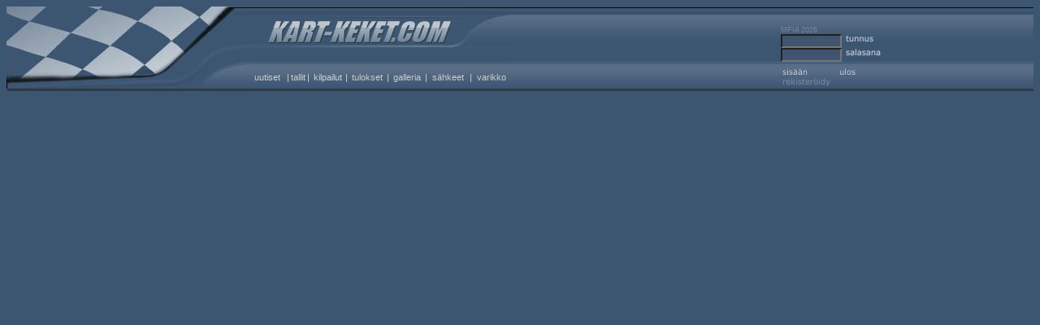

--- FILE ---
content_type: text/html; charset=UTF-8
request_url: http://railers.fi/v4/v4_top.php
body_size: 1085
content:
<html>
<head>
<title>k a r t - k e k e t</title>
</head>
<body class=header bgcolor='#3C5571'>
<link rel='stylesheet' href='/v4/css/kart-keket.css' type='text/css'>



<table width='100%' cellpadding='0' cellspacing='0' border='0'>
<tr>
	<td width='10%' rowspan='3' background='images/kk05b.jpg'>
	<img border='0' src='images/kk01.jpg' width='302' height='104'></td>
	<td width='10%' colspan='14' background='images/kk02b.jpg'>
	<img border='0' src='images/kk02.jpg' width='319' height='52'></td>
	<td width='70%' valign='bottom' align='right' background='images/kk05.jpg' rowspan='3'>
		<table cellpadding='0' cellspacing='0' border='0'>
		<form method='post' action='v4_top.php' target='top'>
		<tr>
			<td colspan='3' nowrap class='pieni_himmee'>MFIA 2026</td>
		</tr>		<tr>
			<td colspan='3' align='left' nowrap><input type='text' name='uname' size='10' maxlength='40' value='' class='select'>
			<img border='0' src='images/tunnus.gif' alt='jos olet jo rekisteröitynyt, anna tunnuksesi!'></td>
		</tr>		<tr>
			<td colspan='3' align='left' nowrap><input type='password' name='passwd' size='10' maxlength='40' class='select'>
			<img border='0' src='images/salasana.gif' alt='pidä salasana piilossa!'></td>
		</tr>
		<tr>
			<td colspan='3'><img border='0' src='images/blank.gif' width='1' height='7'></td>
		</tr>
		<tr>
			<td><input type='image' src='images/sisaan.gif' alt='kirjaudu k a r t - k e k e t webbiin!'><input type='hidden' name='submit' value='login'></td>
		</form>
			<td><input type='image' src='images/ulos.gif' alt='et voi uloskirjautua - et ole vielä kirjautunut!'></td>
			<td width='50%'>&nbsp;</td>
		</tr>
		<tr>
		<form method='post' action='db/register.php' target='content'>
			<td align='left' colspan='3'><input type='image' src='images/rekisteroidy.gif' alt='rekisteröitymällä saat k a r t - k e k e t etuja!'></td>
		</form>
		</tr>
		<tr>
			<td colspan='3'><img border='0' src='images/blank.gif' width='1' height='5'></td>
		</tr>
		</table>
	</td>
	<td width='10%' background='images/kk05.jpg' rowspan='3'>&nbsp;</td>
</tr>
<tr>
	<td background='images/kk03.jpg'><img border='0' src='images/kk03.jpg' width='3' height='19'></td>
	<td background='images/kk03.jpg'>&nbsp;</td>
	<td background='images/kk03.jpg'>&nbsp;</td>
	<td background='images/kk03.jpg'>&nbsp;</td>
	<td background='images/kk03.jpg'>&nbsp;</td>
	<td background='images/kk03.jpg'>&nbsp;</td>
	<td background='images/kk03.jpg'>&nbsp;</td>
	<td background='images/kk03.jpg'>&nbsp;</td>
	<td background='images/kk03.jpg'>&nbsp;</td>
	<td background='images/kk03.jpg'>&nbsp;</td>
	<td background='images/kk03.jpg'>&nbsp;</td>
	<td background='images/kk03.jpg'>&nbsp;</td>
	<td background='images/kk03.jpg'>&nbsp;</td>
	<td background='images/kk03.jpg'>&nbsp;</td>
</tr>
<tr>
	<td background='images/kk04.jpg'><img border='0' src='images/kk04.jpg' width='3' height='33'></td>
	<td background='images/kk04.jpg'><span class='linkki'><a href='uutiset.html' target='content'>uutiset</a></span></td>
	<td background='images/kk04.jpg'><span class='linkki'><center>|</center></span></td>
	<td background='images/kk04.jpg'><span class='linkki'><center><a href='tallit.html' target='content'>tallit</a></center></span></td>
	<td background='images/kk04.jpg'><span class='linkki'><center>|</center></span></td>
	<td background='images/kk04.jpg'><a href='kilpailut/kilpailut.php' target='content'><span class='linkki'><center>kilpailut</center></span></a></td>
	<td background='images/kk04.jpg'><span class='linkki'><center>|</center></span></td>
	<td background='images/kk04.jpg'><span class='linkki'><center><a href='tulokset.html' target='content'>tulokset</a></center></span></td>
	<td background='images/kk04.jpg'><span class='linkki'><center>|</center></span></td>
	<td background='images/kk04.jpg'><span class='linkki'><center><a href='galleria.html' target='content'>galleria</a></center></span></td>
	<td background='images/kk04.jpg'><span class='linkki'><center>|</center></span></td>
	<td background='images/kk04.jpg'><span class='linkki'><center><a href='sahkeet.html' target='content'>sähkeet</a></center></span></td>
	<td background='images/kk04.jpg'><span class='linkki'><center>|</center></span></td>
	<td background='images/kk04.jpg'><span class='linkki'><center><a href='varikko.html' target='content'>varikko</a></center></span></td>
</tr>
</table>

<!-- style.php -->
<!-- google analytics -->
<script src="http://www.google-analytics.com/urchin.js" type="text/javascript">
</script>
<script type="text/javascript">
_uacct = "UA-3066351-1";
urchinTracker();
</script>
</body>
</html>
<!-- style.php -->


--- FILE ---
content_type: text/css
request_url: http://railers.fi/v4/css/kart-keket.css
body_size: 1336
content:
@import url("wordcloud.css");
body {
  background-color: #5A6F87;
}

body,h1,h2,h3,h4,p,ul,ol,li,dl,dt,dd,div,td,th,address,blockquote,span { font-family:Verdana, Arial, Helvetica, sans-serif; }

 p,ul,ol,li,dl,dt,dd,div,td,th,address,blockquote,span { font-size:8pt; }

td   { 
  font-family : Verdana, Arial, Helvetica, sans-serif;
  font-size : 8pt
     }

a:active	{ color: #CCCCCC;	text-decoration: none; }
a:link		{ color: #CCCCCC;	text-decoration: none; }
a:visited	{ color: #CCCCCC;	text-decoration: none; }
a:hover		{ color: #CCCCCC;	text-decoration: none; }

.perus
{
  font-family : Verdana, Arial, Helvetica, sans-serif ;
  font-size   : 8pt    ;
  color       : #C0C0C0 ;
  font-weight : none    ;
  text-decoration : none ;
}

.perus_musta
{
  font-family : Verdana, Arial, Helvetica, sans-serif ;
  font-size   : 8pt    ;
  color       : #000000 ;
  font-weight : none    ;
  text-decoration : none ;
}

.menu
{
  font-family : Verdana, Arial, Helvetica, sans-serif ;
  font-size   : 7pt    ;
  color       : #5A6F87 ;
  font-weight : bold    ;
  text-decoration : none ;
}

.menu_pieni
{
  font-family : Verdana, Arial, Helvetica, sans-serif ;
  font-size   : 7pt    ;
  color       : #5A6F87 ;
  font-weight : none   ;
  text-decoration : none ;
}

.menu_vaalea_norm
{
  font-family : Verdana, Arial, Helvetica, sans-serif ;
  font-size   : 7pt    ;
  color       : #D5DCE5 ;
  font-weight : none    ;
  text-decoration : none ;
}

.menu_vaaleasin_norm
{
  font-family : Verdana, Arial, Helvetica, sans-serif ;
  font-size   : 7pt    ;
  color       : #5A6F87 ;
  font-weight : none    ;
  text-decoration : none ;
}

.menu_vaalea
{
  font-family : Verdana, Arial, Helvetica, sans-serif ;
  font-size   : 7pt    ;
  color       : #D5DCE5 ;
  font-weight : bold    ;
  text-decoration : none ;
}

.menu_otsikko
{
  font-family : Verdana, Arial, Helvetica, sans-serif ;
  font-size   : 7pt      ;
  font-style  : none ;
  color       : #C9D2E0 ;
  font-weight : bold   ;
  text-decoration : none ;
}

.uutiset_otsikko
{
  font-family : Verdana, Arial, Helvetica, sans-serif ;
  font-size   : 10pt      ;
  font-style  : none ;
  color       : #D8DAE7 ;
  font-weight : none   ;
  text-decoration : none ;
}

.u_ots_iso
{
  font-family : Verdana, Arial, Helvetica, sans-serif ;
  font-size   : 9pt      ;
  font-style  : none ;
  color       : #000000 ;
  font-weight : none ;
  text-decoration : none ;
}

.uutiset_teksti
{
  font-family : Verdana, Arial, Helvetica, sans-serif ;
  font-size   : 7pt      ;
  font-style  : none ;
  color       : #394757 ;
  font-weight : none   ;
  text-decoration : none ;
}

.tulos_otsikko
{
  font-family : Verdana, Arial, Helvetica, sans-serif ;
  font-size   : 7pt      ;
  font-style  : none ;
  color       : #394757 ;
  font-weight : bold   ;
  text-decoration : none ;
}

.tulos_teksti
{
  font-family : Verdana, Arial, Helvetica, sans-serif ;
  font-size   : 7pt      ;
  font-style  : none ;
  color       : #394757 ;
  font-weight : none   ;
  text-decoration : none ;
}

.tulos_paalu
{
  font-family : Verdana, Arial, Helvetica, sans-serif ;
  font-size   : 7pt      ;
  font-style  : italic ;
  color       : #394757 ;
  font-weight : none   ;
  text-decoration : none ;
}

.tulos_nopein
{
  font-family : Verdana, Arial, Helvetica, sans-serif ;
  font-size   : 7pt      ;
  font-style  : none ;
  color       : #394757 ;
  font-weight : none   ;
  text-decoration : underline ;
}

.tulos_noppaa
{
  font-family : Verdana, Arial, Helvetica, sans-serif ;
  font-size   : 7pt      ;
  font-style  : italic ;
  color       : #394757 ;
  font-weight : none   ;
  text-decoration : underline ;
}

.tulos_virhe
{
  font-family : Verdana, Arial, Helvetica, sans-serif ;
  font-size   : 7pt      ;
  font-style  : none ;
  color       : #FF8000 ;
  font-weight : none   ;
  text-decoration : none ;
}

.virhe
{
  font-family : Verdana, Arial, Helvetica, sans-serif ;
  font-size   : 8pt      ;
  font-style  : none ;
  color       : #FF8000 ;
  font-weight : none   ;
  text-decoration : none ;
}

.pieni
{
  font-family : Verdana, Arial, Helvetica, sans-serif ;
  font-size   : 7pt    ;
  color       : #C9D2E0 ;
  font-weight : none    ;
  text-decoration : none ;
}

.pieni_himmee
{
  font-family : Verdana, Arial, Helvetica, sans-serif ;
  font-size   : 7pt    ;
  color       : #7387A4 ;
  font-weight : none    ;
  text-decoration : none ;
}

.pieni_musta
{
  font-family : Verdana, Arial, Helvetica, sans-serif ;
  font-size   : 10px    ;
  color       : #000000 ;
  font-weight : none    ;
  text-decoration : none ;
}

.linkki_himmee
{
  font-family : Verdana, Arial, Helvetica, sans-serif ;
  font-size   : 7pt    ;
  color       : #B0B0B0 ;
  font-weight : none    ;
  text-decoration : none ;
}

.linkki_varikko
{
  font-family : Verdana, Arial, Helvetica, sans-serif ;
  font-size   : 7pt    ;
  color       : #5A6F87 ;
  font-weight : bold    ;
  text-decoration : underline ;
}

.otsikko
{
  font-family : Verdana, Arial, Helvetica, sans-serif ;
  font-size   : 7pt    ;
  font-style  : italic ;
  color       : #FFFFFF ;
  font-weight : bold   ;
  text-decoration : none ;
}

.kekelinkki
{
  font-family : Verdana, Arial, Helvetica, sans-serif ;
  font-size   : 8pt    ;
   color       : #7387A4 ;
  font-weight : none   ;
  text-decoration : none ;
}


.linkki
{
  font-family : Verdana, Arial, Helvetica, sans-serif ;
  font-size   : 8pt    ;
   color       : #C9D2E0 ;
  font-weight : none   ;
  text-decoration : none ;
}

.logo
{
  font-family : Verdana, Arial, Helvetica, sans-serif ;
  font-size   : 28pt    ;
  font-style  : italic ;
  color       : #FFFFFF ;
  font-weight : none  ;
  text-decoration : none ;
}

.alaotsikko2-p-plain
{
  font-family : Verdana, Arial, Helvetica, sans-serif ;
  font-size   : 8pt    ;
  color       : #993333 ;
  font-weight : none    ;
  text-decoration : none ;
}
.alaotsikko2
{
  font-family : Verdana, Arial, Helvetica, sans-serif ;
  font-size   : 8pt    ;
  color       : #000000 ;
  font-weight : bold    ;
  text-decoration : none ;
}

.alaotsikko3-p
{
  font-family : Verdana, Arial, Helvetica, sans-serif ;
  font-size   : 7pt    ;
  color       : #993333 ;
  font-weight : none   ;
  text-decoration : none ;
}
.alaotsikko3
{
  font-family : Verdana, Arial, Helvetica, sans-serif ;
  font-size   : 7pt    ;
  color       : #000000 ;
  font-weight : none   ;
  text-decoration : none ;
}

.select {
  font-family: Verdana, Arial, Helvetica, sans-serif;
  font-size: 10px;
  color    : #A7B6CD ;
  background-color: #41546F;
}

.link_select {
  font-family: Verdana, Arial, Helvetica, sans-serif;
  font-size: 8pt;
  color    : #000000 ;
  background-color: #D8DAE7;
}

.navi {  
  font-family: Verdana, Arial, Helvetica, sans-serif; 
  font-size: 11px;
  color: #BBBBBB;
}
a.navi:link { 
  color: #BBBBBB;
  text-decoration: underline;
}

a.navi:visited { 
  color: #BBBBBB;
  text-decoration: underline;
}

a.navi:hover { 
  color: #000000;
  text-decoration: underline;
}

a.navi:active { 
  color: #000000;
  text-decoration: underline;
}

.header
{
	 background-color: #3C5571;
}

/*Kuvat phpta varten:*/

/*hide elements one by one:*/
  input.slidebrowse { /*change modes button*/
    /*display:none;*/
    }
  input.sizebutton {  /*actual size / fit on screen button*/
    /*display:none;*/
    }
  select {            /*select delay between slides*/
    /*display:none;*/
  }
  a.goLink {          /*next / last links to speed up browsing*/
    /*display:none;*/
    }
  #picInfo {          /*info on the picture text; e.g. name and size*/
    display:none;
    }
  div.smallprint {    /*text under the picture, usually disclaimer*/
    font-size:smaller
    white-space:nowrap; 
    /*display:none;*/
    }
  .controlTable {    /*all control buttons*/
    /*display:none;*/
    }

  @media print {      /*hide stuff for printing*/
    a { text-decoration:none;
        color:black;}
    td.paddingBug { padding-top:6px }
    span.hideForPrint { display:none;}
    input { display:none;}
    select { display:none;}
    div.smallprint { display:none;}
    a.goLink { display:none;}
    }

.tooltip {
	display:none;
	position:absolute;
	border:1px solid #333;
	background-color:#161616;
	border-radius:5px;
	padding:10px;
	color:#fff;
	font-size:12px Arial;
}
  


--- FILE ---
content_type: text/css
request_url: http://railers.fi/v4/css/wordcloud.css
body_size: 799
content:
/************************************************************\
  *
  *	  wordCloud Copyright 2007 Derek Harvey
  *	  www.lotsofcode.com
  *
  *	  This file is part of wordCloud.
  *
  *	  wordCloud is free software; you can redistribute it and/or modify
  *	  it under the terms of the GNU General Public License as published by
  *	  the Free Software Foundation; either version 2 of the License, or
  *	  (at your option) any later version.
  *
  *	  wordCloud is distributed in the hope that it will be useful,
  *	  but WITHOUT ANY WARRANTY; without even the implied warranty of
  *	  MERCHANTABILITY or FITNESS FOR A PARTICULAR PURPOSE.	See the
  *	  GNU General Public License for more details.
  *
  *	  You should have received a copy of the GNU General Public License
  *	  along with wordCloud; if not, write to the Free Software
  *	  Foundation, Inc., 59 Temple Place, Suite 330, Boston, MA	02111-1307	USA
  *
  \************************************************************/

  .word {
  	font-family: Tahoma;
  	padding: 4px 4px 4px 4px;
  	letter-spacing: 3px;
  }
  span.size1 {
  	color: #000;
  	font-size: 2.4em;
  }
  span.size2 {
  	color: #333;
  	font-size:2.2em;
  }
  span.size3 {
  	color: #333;
  	font-size: 2.0em;
  }
  span.size4 {
  	color: #666;
  	font-size: 1.0em;
  }
  span.size5 {
  	color: #aaa;
  	font-size: 1.6em;
  }
  span.size6 {
  	color: #bbb;
  	font-size: 1.4em;
  }
  span.size7 {
  	color: #ccc;
  	font-size: 1.2em;
  }
  span.size8 {
  	color: #ddd;
  	font-size: .8em;
  }
  span.size0 {
  	color: #ccc;
  	font-size: .6em;
  }
.outer {
  display: table;
  position: absolute;
  top: 0;
  left: 0;
  height: 100%;
  width: 100%;
}

.middle {
  display: table-cell;
  vertical-align: middle;
}

.inner {
  margin-left: 100px;
  margin-right: 100px;
  /*width: 400px;*/
  /* Whatever width you want */
}

